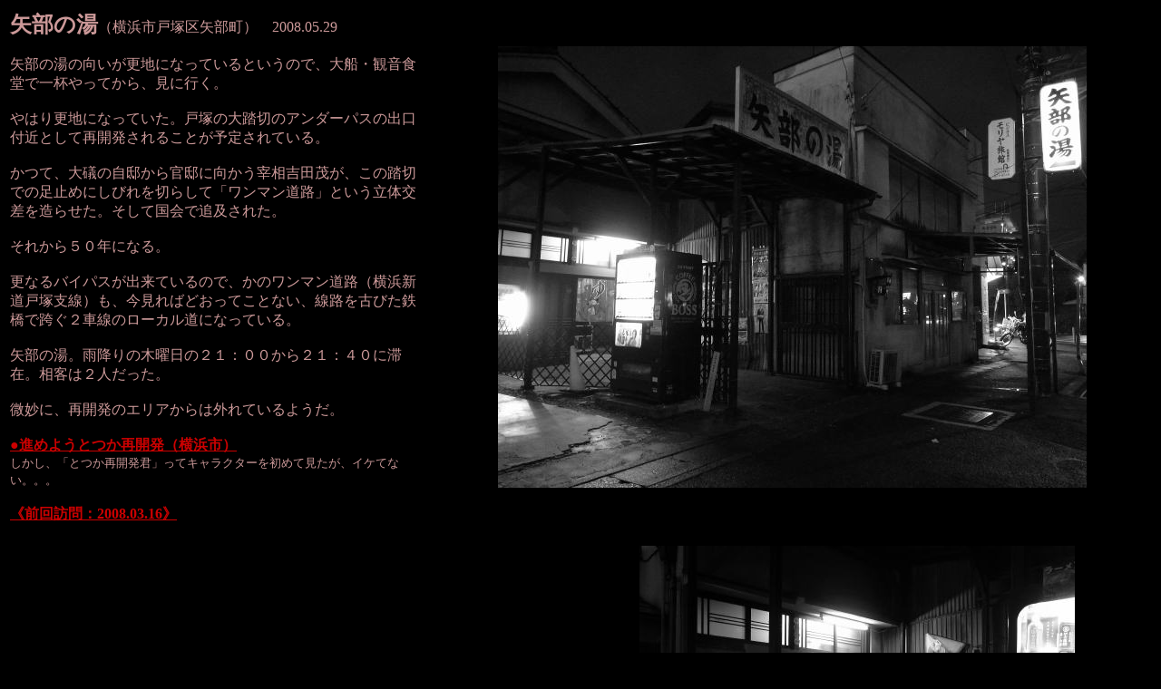

--- FILE ---
content_type: text/html
request_url: https://furoyanoentotsu.com/yabenoyutotsuka20080529.html
body_size: 1122
content:
<!DOCTYPE HTML PUBLIC "-//W3C//DTD HTML 4.01 Transitional//EN">
<HTML>
<HEAD>
<META http-equiv="Content-Type" content="text/html; charset=ISO-2022-JP">
<META name="GENERATOR" content="IBM WebSphere Studio Homepage Builder Version 12.0.2.0 for Windows">
<META http-equiv="Content-Style-Type" content="text/css">
<TITLE>矢部の湯（横浜市戸塚区矢部町）</TITLE>
</HEAD>
<BODY text="#cc9999" bgcolor="#000000" link="#cc0000" vlink="#cc6666" alink="#cc9900">
<TABLE border="0" width="100%">
  <TBODY>
    <TR>
      <TD height="20" align="left" valign="top" width="379"><FONT size="+2" color="#cc9999" face="ＭＳ Ｐ明朝"><FONT size="+2" color="#cc9999" face="ＭＳ Ｐ明朝"><B>矢部の湯</B></FONT></FONT><FONT color="#cc9999" face="ＭＳ Ｐ明朝">（横浜市戸塚区矢部町）　2008.05.29<BR>
      <BR>
      矢部の湯の向いが更地になっているというので、大船・観音食堂で一杯やってから、見に行く。<BR>
      <BR>
      やはり更地になっていた。戸塚の大踏切のアンダーパスの出口付近として再開発されることが予定されている。<BR>
      <BR>
      かつて、大礒の自邸から官邸に向かう宰相吉田茂が、この踏切での足止めにしびれを切らして「ワンマン道路」という立体交差を造らせた。そして国会で追及された。<BR>
      <BR>
      それから５０年になる。<BR>
      <BR>
      更なるバイパスが出来ているので、かのワンマン道路（横浜新道戸塚支線）も、今見ればどおってことない、線路を古びた鉄橋で跨ぐ２車線のローカル道になっている。<BR>
      <BR>
      矢部の湯。雨降りの木曜日の２１：００から２１：４０に滞在。相客は２人だった。<BR>
      <BR>
      微妙に、再開発のエリアからは外れているようだ。<BR>
      <BR>
      <A href="http://www.city.yokohama.jp/me/toshi/totsusai/"><B>●進めようとつか再開発（横浜市）</B></A><BR>
      </FONT><FONT color="#cc9999" face="ＭＳ Ｐ明朝" size="-1">しかし、「とつか再開発君」ってキャラクターを初めて見たが、イケてない。。。</FONT><FONT color="#cc9999" face="ＭＳ Ｐ明朝"><BR>
      <BR>
      <A href="yabenoyutotsuka20080316.html"><B>《前回訪問：2008.03.16》</B></A><BR>
      </FONT></TD>
      <TD height="20" align="center" width="510"><BR>
      <IMG src="yabenoyu20080529(43).jpg" border="0" width="649" height="487"><BR>
      <BR>
      </TD>
    </TR>
  </TBODY>
</TABLE>
<TABLE border="0" width="100%">
  <TBODY>
    <TR>
      <TD align="center" width="448"><BR>
      <IMG src="banner.gif" width="112" height="37" border="0"><BR>
      <BR>
      </TD>
      <TD align="center" width="441"><BR>
      <IMG src="yabenoyu20080529(63).jpg" border="0" width="480" height="360"><BR>
      <BR>
      </TD>
    </TR>
  </TBODY>
</TABLE>
<P align="left"><BR>
</P>
</BODY>
</HTML>